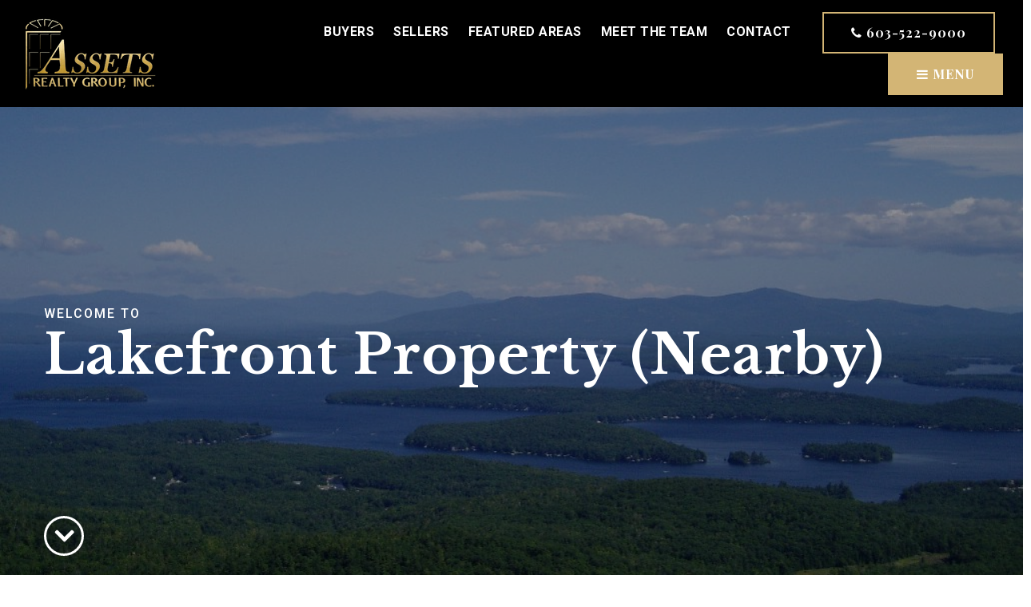

--- FILE ---
content_type: text/html; charset=UTF-8
request_url: https://assetsrealtygroup.com/our-areas/lakefront-property-nearby/
body_size: 17416
content:
<!doctype html>
<html lang="en-US" data-theme="dark" prefix="og: http://ogp.me/ns#">
<head>
			<meta charset="UTF-8">
	<meta name="viewport" content="width=device-width, initial-scale=1">
	<meta http-equiv="X-UA-Compatible" content="IE=edge">
					<script>
					WebFontConfig = {
						google: { families: [ 'Roboto:300,400,500,600,700,800,900,300i,400i,600i,700i', 'Playfair+Display:400,500,600,700,800,900,400i,600i,700i', 'Libre+Baskerville:400,500,600,700,400i,600i,700i&display=swap' ] }
					};
					(function() {
						var wf = document.createElement('script');
						wf.src = 'https://cdnjs.cloudflare.com/ajax/libs/webfont/1.6.28/webfontloader.js';
						wf.type = 'text/javascript';
						wf.async = 'true';
						var s = document.getElementsByTagName('script')[0];
						s.parentNode.insertBefore(wf, s);
					})(); </script>
				<title>Lakefront Property (Nearby) - Assets Realty Group</title>

<!-- This site is optimized with the Yoast SEO Premium plugin v9.7 - https://yoast.com/wordpress/plugins/seo/ -->
<meta name="description" content="Welcome to Lakefront Property (Nearby). In this guide we will explore the local market including listings, schools, businesses, and more."/>
<link rel="canonical" href="https://assetsrealtygroup.com/our-areas/lakefront-property-nearby/" />
<meta property="og:locale" content="en_US" />
<meta property="og:type" content="article" />
<meta property="og:title" content="Lakefront Property (Nearby) - Assets Realty Group" />
<meta property="og:description" content="Welcome to Lakefront Property (Nearby). In this guide we will explore the local market including listings, schools, businesses, and more." />
<meta property="og:url" content="https://assetsrealtygroup.com/our-areas/lakefront-property-nearby/" />
<meta property="og:site_name" content="Assets Realty Group" />
<meta property="og:image" content="https://assets.agentfire3.com/uploads/sites/686/2022/08/pexels-frans-van-heerden-1438832.jpg" />
<meta property="og:image:secure_url" content="https://assets.agentfire3.com/uploads/sites/686/2022/08/pexels-frans-van-heerden-1438832.jpg" />
<meta property="og:image:width" content="1920" />
<meta property="og:image:height" content="1145" />
<meta property="og:image:alt" content="pexels-frans-van-heerden-1438832" />
<meta name="twitter:card" content="summary_large_image" />
<meta name="twitter:description" content="Welcome to Lakefront Property (Nearby). In this guide we will explore the local market including listings, schools, businesses, and more." />
<meta name="twitter:title" content="Lakefront Property (Nearby) - Assets Realty Group" />
<meta name="twitter:image" content="https://assets.agentfire3.com/uploads/sites/686/2022/08/pexels-frans-van-heerden-1438832.jpg" />
<!-- / Yoast SEO Premium plugin. -->

<link rel='dns-prefetch' href='//assetsrealtygroup.com' />
<link rel='dns-prefetch' href='//s.w.org' />
<link rel='preconnect' href='https://fonts.gstatic.com' crossorigin />
<link rel="alternate" type="application/rss+xml" title="Assets Realty Group &raquo; Feed" href="https://assetsrealtygroup.com/feed/" />
<link rel='stylesheet' id='bootstrap-4-css'  href='https://static.agentfire3.com/wp-content/mu-plugins/agentfire-shared-library/vendor/twbs/bootstrap/dist/css/bootstrap.min.css?ver=4.0.0-rev.1' type='text/css' media='all' />
<link rel='stylesheet' id='agentfire-bundle-bundle-css'  href='https://static.agentfire3.com/wp-content/mu-plugins/agentfire-shared-library/css/bundle/bundle.min.css?ver=1.3.11' type='text/css' media='all' />
<link rel='stylesheet' id='animate-css'  href='https://static.agentfire3.com/wp-content/mu-plugins/agentfire-shared-library/bower_components/animate.css/animate.css' type='text/css' media='all' />
<link rel='stylesheet' id='aft2-client-css-css'  href='https://assetsrealtygroup.com/scss/plugins/agentfire-testimonials-v2/client.css?ver=2.7.3&#038;rev=11.139' type='text/css' media='all' />
<link rel='stylesheet' id='spark-editor-client-css'  href='https://assetsrealtygroup.com/scss/plugins/agentfire-spark-editor/client.css?ver=1.1.57&#038;rev=11.139' type='text/css' media='all' />
<link rel='stylesheet' id='plugin-guide-covers-client-css'  href='https://assetsrealtygroup.com/scss/plugin/guide-covers/client.css?ver=1.3.3&#038;rev=11.139' type='text/css' media='all' />
<link rel='stylesheet' id='plugin-lead-form-client-css'  href='https://assetsrealtygroup.com/scss/plugin/lead-form/client.css?ver=1.3.73&#038;rev=11.139' type='text/css' media='all' />
<link rel='stylesheet' id='plugin-instafeed-base-client-css'  href='https://assetsrealtygroup.com/scss/plugin/instafeed-base/client.css?ver=2.1.1&#038;rev=11.139' type='text/css' media='all' />
<link rel='stylesheet' id='plugin-qr-code-manager-client-css'  href='https://assetsrealtygroup.com/scss/plugin/qr-code-manager/client.css?ver=1.0.9&#038;rev=11.139' type='text/css' media='all' />
<link rel='stylesheet' id='plugin-spark-page-client-css'  href='https://assetsrealtygroup.com/scss/plugin/spark-page/client.css?ver=1.8.16&#038;rev=11.139' type='text/css' media='all' />
<link rel='stylesheet' id='agentfire-auto-generated-css'  href='https://assetsrealtygroup.com/scss/auto-generated/style.css?ver=1.1.44&#038;rev=11.139' type='text/css' media='all' />
<link rel='stylesheet' id='ag-client-css'  href='https://assetsrealtygroup.com/scss/plugins/agentfire-area-guide/client.css?ver=3.9.33&#038;rev=11.139' type='text/css' media='all' />
<link rel='stylesheet' id='agentfire-theme-css'  href='https://assetsrealtygroup.com/scss/theme/style.css?ver=1.1.39&#038;rev=11.139' type='text/css' media='all' />
<script type='text/javascript' src='https://static.agentfire3.com/wp-includes/js/jquery/jquery.js?ver=1.12.4'></script>
<script type='text/javascript' defer src='https://static.agentfire3.com/wp-includes/js/jquery/jquery-migrate.min.js?ver=1.4.1'></script>
<script type='text/javascript' defer src='https://static.agentfire3.com/wp-content/mu-plugins/agentfire-shared-library/vendor/twbs/bootstrap/dist/js/bootstrap.bundle.min.js?ver=4.0.0-bundle'></script>
<script type='text/javascript'>
/* <![CDATA[ */
var AgentFire_Settings = {"assets_domain":"https:\/\/assets.agentfire3.com","invisible_recaptcha_site_key":"6Lfx2EcUAAAAAOZ393GzZbdFyMTy3sUOdVvZOpYH","checkbox_recaptcha_site_key":"6Lf9o0opAAAAACpWAaN6iLpHLHo3qYMhZPLSeUuT","mapbox_token":"pk.eyJ1IjoiYWdlbnRmaXJlY29ycCIsImEiOiJjamp5Y3RkaWIwMDVrM2pvdHVzcmxvdXd1In0.0mhs52YCgV45qwNh9f7qpw","home_url":"https:\/\/assetsrealtygroup.com","disclaimer":"I agree to receive a marketing communication via voice call, AI voice call, text message or similar automated means from Assets Realty Group. Consent is not a condition of purchase. Msg\/data rates may apply. Msg frequency varies. Reply STOP to unsubscribe. <a href=\"\/privacy-policy\/\" title=\"Privacy Policy\" target=\"_blank\" class=\"disclaimer_pp_link\">Privacy Policy<\/a>","oauth2_initial_urls":{"facebook":"https:\/\/www.facebook.com\/v20.0\/dialog\/oauth?client_id=2239656783093900&redirect_uri=https%3A%2F%2Fagentfire3.com%2Foauth2%2Ffacebook&response_type=code&scope=email%2Cpublic_profile&state=[base64]%3D%3D","google":"https:\/\/accounts.google.com\/o\/oauth2\/v2\/auth?response_type=code&access_type=online&client_id=543271315582-123k1f2a5asggc2250v4sp8sh2c9fe93.apps.googleusercontent.com&redirect_uri=https%3A%2F%2Fagentfire3.com%2Foauth2%2Fgoogle&state=[base64]%3D%3D&scope=email%20profile&approval_prompt=auto"},"facebook_app_id":"2239656783093900","google_client_id":"543271315582-123k1f2a5asggc2250v4sp8sh2c9fe93.apps.googleusercontent.com"};
/* ]]> */
</script>
<script type='text/javascript' src='https://static.agentfire3.com/wp-content/mu-plugins/agentfire-shared-library/js/third-party/select2/select2.full.min.js?ver=4.0.13'></script>
<script type='text/javascript' defer src='https://static.agentfire3.com/wp-includes/js/jquery/ui/core.min.js?ver=1.11.4'></script>
<script type='text/javascript' defer src='https://static.agentfire3.com/wp-includes/js/jquery/ui/widget.min.js?ver=1.11.4'></script>
<script type='text/javascript' defer src='https://static.agentfire3.com/wp-includes/js/jquery/ui/position.min.js?ver=1.11.4'></script>
<script type='text/javascript' defer src='https://static.agentfire3.com/wp-includes/js/jquery/ui/menu.min.js?ver=1.11.4'></script>
<script type='text/javascript'>
/* <![CDATA[ */
var uiAutocompleteL10n = {"noResults":"No results found.","oneResult":"1 result found. Use up and down arrow keys to navigate.","manyResults":"%d results found. Use up and down arrow keys to navigate.","itemSelected":"Item selected."};
/* ]]> */
</script>
<script type='text/javascript' defer src='https://static.agentfire3.com/wp-includes/js/jquery/ui/autocomplete.min.js?ver=1.11.4'></script>
<script type='text/javascript'>
/* <![CDATA[ */
var agentfire_quicksearch = {"autocompleteUrlDiverse":"","locationTypes":{"1":"City","2":"Community","3":"Tract","4":"Zip","5":"County","8":"Shape","255":"Listing"},"autocompleteUrlShowcaseCenter":"https:\/\/idx.showcaseidx.com\/api\/latlng","autocompleteUrlShowcaseSearch":"https:\/\/assetsrealtygroup.com\/wp-admin\/admin-ajax.php"};
/* ]]> */
</script>
<script type='text/javascript'>
/* <![CDATA[ */
var spark_page = [];
/* ]]> */
</script>
<script type='text/javascript'>
/* <![CDATA[ */
var Rev_CTA_Config = {"page_id":"1776","page_type":"area_guide","preview":"","hashes":[]};
/* ]]> */
</script>
<script type='text/javascript' src='https://static.agentfire3.com/wp-content/mu-plugins/agentfire-shared-library/bower_components/moment/moment.js'></script>
<script type='text/javascript'>
/* <![CDATA[ */
var TeamMembersClient = {"offices":[]};
/* ]]> */
</script>
<script type='text/javascript'>
/* <![CDATA[ */
var QRCodeData = {"isEditorPreview":""};
/* ]]> */
</script>
<script type='text/javascript' defer src='https://static.agentfire3.com/wp-content/mu-plugins/agentfire-shared-library/js/bundle/bundle.min.js?ver=1.4.66'></script>
<script type='text/javascript' defer src='https://static.agentfire3.com/wp-content/mu-plugins/agentfire-shared-library/js/bundle/area-content.min.js?ver=1.4.66'></script>
<script type='text/javascript' defer src='https://static.agentfire3.com/wp-content/mu-plugins/agentfire-shared-library/js/bundle/plugins.min.js?ver=1.4.66'></script>
<script type='text/javascript' src='https://static.agentfire3.com/wp-content/plugins/gravityforms/js/jquery.json.min.js?ver=2.4.14.1'></script>
<script type='text/javascript'>
/* <![CDATA[ */
var gf_global = {"gf_currency_config":{"name":"U.S. Dollar","symbol_left":"$","symbol_right":"","symbol_padding":"","thousand_separator":",","decimal_separator":".","decimals":2},"base_url":"https:\/\/assetsrealtygroup.com\/wp-content\/plugins\/gravityforms","number_formats":[],"spinnerUrl":"https:\/\/assetsrealtygroup.com\/wp-content\/plugins\/gravityforms\/images\/spinner.gif"};
/* ]]> */
</script>
<script type='text/javascript' src='https://static.agentfire3.com/wp-content/plugins/gravityforms/js/gravityforms.min.js?ver=2.4.14.1'></script>
		<script>
			(function() {
				var oldReady = jQuery.fn.ready;
				jQuery.fn.ready = function(fn) {
					return oldReady(function() {
						try {
							fn.apply(this, arguments);
						} catch (e) {
							console.error(e);
						}
					});
				};
			})();
		</script>
		<meta name="generator" content="WordPress 4.9.28" />
<link rel='shortlink' href='https://assetsrealtygroup.com/?p=1776' />
		<style>.animate {opacity: 0;} .agentfire-loaded-modules .animate {opacity: 1;}</style>
				<meta name="theme-color" content="#d3b575">
		<meta name="msapplication-navbutton-color" content="#d3b575">
		<link rel="icon" href="https://assets.agentfire3.com/uploads/sites/686/2022/08/Favicon-32x32.max.png" sizes="32x32" />
<link rel="icon" href="https://assets.agentfire3.com/uploads/sites/686/2022/08/Favicon-192x192.max.png" sizes="192x192" />
<link rel="apple-touch-icon-precomposed" href="https://assets.agentfire3.com/uploads/sites/686/2022/08/Favicon-180x180.max.png" />
<meta name="msapplication-TileImage" content="https://assets.agentfire3.com/uploads/sites/686/2022/08/Favicon-270x270.max.png" />
</head>
<body class="page-template-default page page-id-1776 page-parent page-child parent-pageid-310 single-idxm_area single-idxm_city spark-theme body--spark et_non_fixed_nav">

<a class="skip-to-content-link" href="#page-container">Skip to main content</a>


<header id="page-header" class="page-header page-header--standard"><!-- spark cache --><div class="afe-content afe-content--spark_header_custom"><div class="sp-header sp-header--standard sp-header--custom"
	>

	<div class="afe-block afe-block--custom-block"><style>
	.block_6304e84e4d652_2 { } .block_6304e84e4d652_2 { background-color: #000000; } .block_6304e84e4d652_2 { margin: 0; padding: 15px 25px; } @media (max-width: 575px) { .block_6304e84e4d652_2 { display: none !important; } } @media (min-width: 576px) and (max-width: 767px) { .block_6304e84e4d652_2 { display: none !important; } } @media (min-width: 768px) and (max-width: 991px) { .block_6304e84e4d652_2 { display: none !important; } } @media (min-width: 992px) and (max-width: 1199px) { .block_6304e84e4d652_2 { display: none !important; } }</style>


<div class="cbl cbl__block block_6304e84e4d652_2">
						<div class="cbl__row row_6304e84e4d68c_3">
		<style>
			.row_6304e84e4d68c_3 { } .row_6304e84e4d68c_3 { margin: 0 auto; padding: 0; }		</style>
								<div class="cbl__row-box">
			<div class="cbl__column cbl__column--2 column_6304e84e4d6c7_4">
	<style>
		.column_6304e84e4d6c7_4 { align-self: center; } .column_6304e84e4d6c7_4 { order: 0 } @media (min-width: 1200px) { .column_6304e84e4d6c7_4 { max-width: 20%; flex: 0 0 20%; } } .column_6304e84e4d6c7_4 .cbl__column-box { } .column_6304e84e4d6c7_4 .cbl__column-box { margin: 0; padding: 0; }	</style>
	<div class="cbl__column-box cbl__column--column_6304e84e4d6c7_4">
						
		<div class="cbl__widget cbl__widget--image widget_6304e84e4d702_5"><style>
		.widget_6304e84e4d702_5 { } .widget_6304e84e4d702_5 { margin: 0; padding: 0; } .widget_6304e84e4d702_5 .cb-image { width: 175px;					}	</style><a aria-label="assets realty group logo 2" href="/home"><img id="setup-header-logo"
			class="cb-image"
			width="175" height="94"							src="https://assets.agentfire3.com/uploads/sites/686/2022/08/assets-realty-group-logo-2-175xAUTO.fit.png" srcset="https://assets.agentfire3.com/uploads/sites/686/2022/08/assets-realty-group-logo-2-350xAUTO.fit.png 2x"						alt="assets realty group logo 2"></a></div>

					</div>
</div>




<div class="cbl__column cbl__column--2 column_6304e84e4d73b_6">
	<style>
		.column_6304e84e4d73b_6 { text-align: right; align-self: center; } .column_6304e84e4d73b_6 { order: 1 } @media (min-width: 1200px) { .column_6304e84e4d73b_6 { max-width: 80%; flex: 0 0 80%; } } .column_6304e84e4d73b_6 .cbl__column-box { } .column_6304e84e4d73b_6 .cbl__column-box { margin: 0; padding: 0; }	</style>
	<div class="cbl__column-box cbl__column--column_6304e84e4d73b_6">
						
		<div class="cbl__widget cbl__widget--wp_menu widget_6304e84e4d775_7 d-inline-block"><style>
		.widget_6304e84e4d775_7 { text-align: center; } .widget_6304e84e4d775_7 { margin: 0; padding: 0 35px 0 0; } .widget_6304e84e4d775_7 .spark-menu { justify-content: center; } .widget_6304e84e4d775_7 .cbl__wp-menu a { color: #FFFFFF; } .widget_6304e84e4d775_7 .cbl__wp-menu .sub-menu a { color: #FFFFFF; } .widget_6304e84e4d775_7 .cbl__wp-menu a:hover { color: #D3B575; } .widget_6304e84e4d775_7 .cbl__wp-menu .sub-menu a:hover { color: #D3B575; }	</style><div class="cbl__wp-menu"><div class="cbl__wp-menu"><ul class="spark-menu spark-menu--horizontal" role="menu"><li id="menu-item-1710" class="menu-item menu-item-1710" role="none"><a href="https://assetsrealtygroup.com/buyers/" role="menuitem">Buyers</a></li><li id="menu-item-1711" class="menu-item menu-item-1711" role="none"><a href="https://assetsrealtygroup.com/sellers/" role="menuitem">Sellers</a></li><li id="menu-item-310" class="menu-item menu-item-310" role="none"><a href="https://assetsrealtygroup.com/our-areas/" role="menuitem">Featured Areas</a></li><li id="menu-item-1748" class="menu-item menu-item-1748" role="none"><a href="https://assetsrealtygroup.com/meet-the-team/" role="menuitem">Meet The Team</a></li><li id="menu-item-327" class="menu-item menu-item-327" role="none"><a href="https://assetsrealtygroup.com/contact/" role="menuitem">Contact</a></li></ul></div></div></div>
	<div class="cbl__widget cbl__widget--button widget_6304e84e4d7ae_8 d-inline-block"><style>
		.widget_6304e84e4d7ae_8 { } .widget_6304e84e4d7ae_8 { margin: 0 10px 0 0; padding: 0  0; } .widget_6304e84e4d7ae_8 .btn { color: #FFFFFF;								} .widget_6304e84e4d7ae_8 .btn:hover { color: #FFFFFF;            background-color: #D3B575;            border-color: #D3B575;        }	</style><a href="tel:6033-522-9000" class="header-ghost-button btn btn-spark"  aria-label="603-522-9000"><i class="fa fa-phone"></i>			603-522-9000</a></div>
	<div class="cbl__widget cbl__widget--button widget_6304e84e4d7e7_9 d-inline-block"><style>
		.widget_6304e84e4d7e7_9 { } .widget_6304e84e4d7e7_9 { margin: 0; padding: 0; } .widget_6304e84e4d7e7_9 .btn { background-color: #D3B575;			border-color: #D3B575;		} .widget_6304e84e4d7e7_9 .btn:hover { color: #D3B575;            background-color: #000000;            border-color: #000000;        }	</style><a href="#mm-1602" class="border-1 btn btn-spark"  aria-label="Menu"><i class="fa fa-navicon"></i>			Menu</a></div>

					</div>
</div>
		</div>
			</div>
	</div>
</div><div class="afe-block afe-block--custom-block"><style>
	.block_6304e84e4d821_10 { } .block_6304e84e4d821_10 { border-width: 0px 0px 1px 0px; border-color: rgba(255, 255, 255, 0.25); border-style: solid; } .block_6304e84e4d821_10 { background-color: #000000; } .block_6304e84e4d821_10 { margin: 0; padding: 20px; } @media (min-width: 1200px) and (max-width: 1599px) { .block_6304e84e4d821_10 { display: none !important; } } @media (min-width: 1600px) { .block_6304e84e4d821_10 { display: none !important; } }</style>


<div class="cbl cbl__block block_6304e84e4d821_10">
						<div class="cbl__row row_6304e84e4d85a_11">
		<style>
			.row_6304e84e4d85a_11 { } .row_6304e84e4d85a_11 { margin: 0 auto; padding: 0; }		</style>
								<div class="cbl__row-box">
			<div class="cbl__column cbl__column--2 column_6304e84e4d894_12">
	<style>
		.column_6304e84e4d894_12 { align-self: center; } .column_6304e84e4d894_12 { max-width: 50%; flex: 0 0 50%; order: 0 } @media (min-width: 576px) { .column_6304e84e4d894_12 { max-width: 50%; flex: 0 0 50%; order: 0 } } @media (min-width: 768px) { .column_6304e84e4d894_12 { max-width: 50%; flex: 0 0 50%; order: 0 } } @media (min-width: 992px) { .column_6304e84e4d894_12 { max-width: 50%; flex: 0 0 50%; order: 0 } } @media (min-width: 1200px) { .column_6304e84e4d894_12 { max-width: 50%; flex: 0 0 50%; order: 0 } } @media (min-width: 1600px) { .column_6304e84e4d894_12 { max-width: 50%; flex: 0 0 50%; order: 0 } } .column_6304e84e4d894_12 .cbl__column-box { } .column_6304e84e4d894_12 .cbl__column-box { margin: 0; padding: 0; }	</style>
	<div class="cbl__column-box cbl__column--column_6304e84e4d894_12">
						
		<div class="cbl__widget cbl__widget--image widget_6304e84e4d8ce_13"><style>
		.widget_6304e84e4d8ce_13 { } .widget_6304e84e4d8ce_13 { margin: 0; padding: 0; } .widget_6304e84e4d8ce_13 .cb-image { width: 155px;					}	</style><a aria-label="assets realty group logo 2" href="/home"><img id="setup-header-logo-mobile"
			class="cb-image"
			width="155" height="83"							src="https://assets.agentfire3.com/uploads/sites/686/2022/08/assets-realty-group-logo-2-155xAUTO.fit.png" srcset="https://assets.agentfire3.com/uploads/sites/686/2022/08/assets-realty-group-logo-2-310xAUTO.fit.png 2x"						alt="assets realty group logo 2"></a></div>

					</div>
</div>




<div class="cbl__column cbl__column--2 column_6304e84e4d907_14">
	<style>
		.column_6304e84e4d907_14 { text-align: right; align-self: center; } .column_6304e84e4d907_14 { max-width: 50%; flex: 0 0 50%; order: 1 } @media (min-width: 576px) { .column_6304e84e4d907_14 { max-width: 50%; flex: 0 0 50%; order: 1 } } @media (min-width: 768px) { .column_6304e84e4d907_14 { max-width: 50%; flex: 0 0 50%; order: 1 } } @media (min-width: 992px) { .column_6304e84e4d907_14 { max-width: 50%; flex: 0 0 50%; order: 1 } } @media (min-width: 1200px) { .column_6304e84e4d907_14 { max-width: 50%; flex: 0 0 50%; order: 1 } } @media (min-width: 1600px) { .column_6304e84e4d907_14 { max-width: 50%; flex: 0 0 50%; order: 1 } } .column_6304e84e4d907_14 .cbl__column-box { } .column_6304e84e4d907_14 .cbl__column-box { margin: 0; padding: 0; }	</style>
	<div class="cbl__column-box cbl__column--column_6304e84e4d907_14">
						
		<div class="cbl__widget cbl__widget--button widget_6304e84e4d940_15"><style>
		.widget_6304e84e4d940_15 { } .widget_6304e84e4d940_15 { margin: 0; padding: 0; }	</style><a data-role="open_mobile_menu" href="#" class="btn-small btn btn-spark"  aria-label="Menu"><i class="fa fa-align-justify"></i>			Menu</a></div>

					</div>
</div>
		</div>
			</div>
	</div>
</div>
</div>


<div class="sp-menu-mobile sp-menu-mobile--default">
	<div class="sp-menu-mobile__title">&nbsp;</div>
	<div class="sp-menu-mobile__menu active"><div class="sp-menu-mobile__title"><button class="sp-menu-mobile__close" aria-label="Close Menu"></button>Menu</div><ul role="menu"><li role="none" id="menu-item-1610" class="menu-item menu-item-type-post_type menu-item-object-page menu-item-home menu-item-1610"><a href="https://assetsrealtygroup.com/" role="menuitem">Home</a></li><li role="none" id="menu-item-1715" class="menu-item menu-item-type-post_type menu-item-object-page menu-item-1715"><a href="https://assetsrealtygroup.com/buyers/" role="menuitem">Buyers</a></li><li role="none" id="menu-item-1714" class="menu-item menu-item-type-post_type menu-item-object-page menu-item-1714"><a href="https://assetsrealtygroup.com/sellers/" role="menuitem">Sellers</a></li><li role="none" id="menu-item-1612" class="menu-item menu-item-type-post_type menu-item-object-page menu-item-1612"><a href="https://assetsrealtygroup.com/our-areas/" role="menuitem">Featured Areas</a></li><li role="none" id="menu-item-1695" class="menu-item menu-item-type-custom menu-item-object-custom menu-item-1695"><a href="/properties/" role="menuitem">Property Search</a></li><li role="none" id="menu-item-1615" class="menu-item menu-item-type-post_type menu-item-object-page menu-item-1615"><a href="https://assetsrealtygroup.com/success-stories/" role="menuitem">Success Stories</a></li><li role="none" id="menu-item-1611" class="menu-item menu-item-type-post_type menu-item-object-page menu-item-1611"><a href="https://assetsrealtygroup.com/helpful-guides/" role="menuitem">Helpful Guides</a></li><li role="none" id="menu-item-1609" class="menu-item menu-item-type-post_type menu-item-object-page menu-item-1609"><a href="https://assetsrealtygroup.com/blog/" role="menuitem">Advice</a></li><li role="none" id="menu-item-1616" class="menu-item menu-item-type-post_type menu-item-object-page menu-item-1616"><a href="https://assetsrealtygroup.com/contact/" role="menuitem">Contact</a></li></ul></div>
		<div class="sp-menu-mobile__footer">
						<a href="https://www.facebook.com/assetsrealtygroupinc/" target="_blank" rel="noopener" aria-label="Facebook">
			<i class="fa fa-facebook-square" aria-hidden="true"></i>
		</a>
														</div>
</div>
	<div class="afe-content afe-content--spark_menu">	<style>
		#mm-1602 { max-width: 30%; } #mm-1602.spark-mega-menu--slide-right.spark-mega-menu--hidden { right: -30%; } #mm-1602.spark-mega-menu--slide-left.spark-mega-menu--hidden { left: -30%; }	</style>
<div style=" background-color: #ffffff"
     id="mm-1602"
     class="spark-mega-menu spark-mega-menu--hidden spark-mega-menu--slide-right">
	<div class="afe-block afe-block--custom-block"><style>
	.block_5dd866292c2bc_1 { } .block_5dd866292c2bc_1 { background-color: #000000; } .block_5dd866292c2bc_1 { margin: 0; padding: 50px 30px 0; } .block_5dd866292c2bc_1 { height: 100vh;																							}</style>


<div class="cbl cbl__block block_5dd866292c2bc_1">
						<div class="cbl__container container">			
	
	
		<div class="cbl__row row_5dd866bec3910_2">
		<style>
			.row_5dd866bec3910_2 { } .row_5dd866bec3910_2 { margin: 0 auto; padding: 0; }		</style>
								<div class="cbl__row-box">
			<div class="cbl__column cbl__column--1 column_5dd866c1b32fc_4">
	<style>
		.column_5dd866c1b32fc_4 { } .column_5dd866c1b32fc_4 { order: 0 } @media (min-width: 1200px) { .column_5dd866c1b32fc_4 { max-width: 100%; flex: 0 0 100%; } } .column_5dd866c1b32fc_4 .cbl__column-box { } .column_5dd866c1b32fc_4 .cbl__column-box { margin: 0; padding: 0; }	</style>
	<div class="cbl__column-box cbl__column--column_5dd866c1b32fc_4">
						
		<div class="cbl__widget cbl__widget--raw_content widget_5f20edfcb00fa_1"><style>
		.widget_5f20edfcb00fa_1 { } .widget_5f20edfcb00fa_1 { margin: 0; padding: 0; }	</style><style type="text/css">
			.widget_5f20edfcb00fa_1 .mega-menu-close{width:26px;height:26px;position:relative;left:90%;margin-top:0px;transform:rotate(45deg) scale(2)}.widget_5f20edfcb00fa_1 span{display:block;background:#d3b575;position:absolute;top:50%;left:50%;animation-timing-function:cubic-bezier(1, 0, 0, 1);animation-iteration-count:1}.widget_5f20edfcb00fa_1 .top{height:100%;width:2px;margin-left:-1px;transform:skewY(45deg);top:0}.widget_5f20edfcb00fa_1 .bot{width:100%;height:2px;margin-top:-1px;transform:skewX(-45deg);left:0}@keyframes top-out{from{top:0%;height:100%}to{top:200%;height:0%}}@keyframes top-in{from{top:-100%;height:0%}to{top:0%;height:100%}}@keyframes bot-out{from{left:0%;width:100%}to{left:200%;width:0%}}@keyframes bot-in{from{left:-100%;width:0%}to{left:0%;width:100%}}.widget_5f20edfcb00fa_1 .mega-menu-close:hover{cursor:pointer;border:none}.widget_5f20edfcb00fa_1 .mega-menu-close:hover .top{animation:top-out 0.25s forwards, top-in 0.25s forwards 0.25s}.widget_5f20edfcb00fa_1 .mega-menu-close:hover .bot{animation:bot-out 0.25s forwards 0.1s, bot-in 0.25s forwards 0.35s}.widget_5f20edfcb00fa_1 button:focus{outline:none}
		</style><div class="sp-raw-content"><button class="mega-menu-close bg-transparent border-0 p-0"><span class="top"></span><span class="bot"></span></button></div></div>
<div class="cbl__widget cbl__widget--image widget_6176a8004d6ff_1"><style>
		.widget_6176a8004d6ff_1 { } .widget_6176a8004d6ff_1 { margin: 35PX 0 0; padding: 0; } .widget_6176a8004d6ff_1 .cb-image { width: 180px;					}	</style><img
			class="cb-image ll-image"
			width="180" height="96"							src="[data-uri]" data-src="https://assets.agentfire3.com/uploads/sites/686/2022/08/assets-realty-group-logo-2-180xAUTO.fit.png" data-srcset="https://assets.agentfire3.com/uploads/sites/686/2022/08/assets-realty-group-logo-2-360xAUTO.fit.png 2x"						alt="assets realty group logo 2"></div>
<div class="cbl__widget cbl__widget--wp_menu widget_6176a85b14201_2"><style>
		.widget_6176a85b14201_2 { } .widget_6176a85b14201_2 { margin: 25px 0 0; padding: 0; } .widget_6176a85b14201_2 .spark-menu { margin: 0 -10px; } .widget_6176a85b14201_2 .cbl__wp-menu a { padding: 10px; color: #FFFFFF; } .widget_6176a85b14201_2 .cbl__wp-menu .sub-menu a { color: #FFFFFF; } .widget_6176a85b14201_2 .cbl__wp-menu a:hover { color: #D3B575; } .widget_6176a85b14201_2 .cbl__wp-menu .sub-menu a:hover { color: #D3B575; } .widget_6176a85b14201_2 a { font-size: 19px; font-weight: 700; letter-spacing: 1; text-transform: uppercase; }	</style><div class="cbl__wp-menu"><ul role="menu" id="menu-mobile-menu-1" class="spark-menu spark-menu--vertical"><li role="none" class="menu-item menu-item-type-post_type menu-item-object-page menu-item-home menu-item-1610"><a href="https://assetsrealtygroup.com/" role="menuitem">Home</a></li><li role="none" class="menu-item menu-item-type-post_type menu-item-object-page menu-item-1715"><a href="https://assetsrealtygroup.com/buyers/" role="menuitem">Buyers</a></li><li role="none" class="menu-item menu-item-type-post_type menu-item-object-page menu-item-1714"><a href="https://assetsrealtygroup.com/sellers/" role="menuitem">Sellers</a></li><li role="none" class="menu-item menu-item-type-post_type menu-item-object-page menu-item-1612"><a href="https://assetsrealtygroup.com/our-areas/" role="menuitem">Featured Areas</a></li><li role="none" class="menu-item menu-item-type-custom menu-item-object-custom menu-item-1695"><a href="/properties/" role="menuitem">Property Search</a></li><li role="none" class="menu-item menu-item-type-post_type menu-item-object-page menu-item-1615"><a href="https://assetsrealtygroup.com/success-stories/" role="menuitem">Success Stories</a></li><li role="none" class="menu-item menu-item-type-post_type menu-item-object-page menu-item-1611"><a href="https://assetsrealtygroup.com/helpful-guides/" role="menuitem">Helpful Guides</a></li><li role="none" class="menu-item menu-item-type-post_type menu-item-object-page menu-item-1609"><a href="https://assetsrealtygroup.com/blog/" role="menuitem">Advice</a></li><li role="none" class="menu-item menu-item-type-post_type menu-item-object-page menu-item-1616"><a href="https://assetsrealtygroup.com/contact/" role="menuitem">Contact</a></li></ul></div></div>

					</div>
</div>
		</div>
			</div>
</div>
	</div>
</div>
</div>
</div>
</div><!-- /spark cache --></header>
<main id="page-container" role="main" tabindex="-2">

		<article class="entry">
					<div class="afe-content afe-content--area_guide"><div id="content-area" class="area-guide" data-community_ids='[]'>
		<div class="afe-block afe-block--header2">	<style>
		.block_6308fc175a128_1 { padding: 50px 0; } .block_6308fc175a128_1 .agb-header__title { } .block_6308fc175a128_1 .agb-header__title { } .block_6308fc175a128_1 { }	</style>

<section id="block_6308fc175a128_1" class="agb-header agb-header--image block_6308fc175a128_1">
	<div class="agb-header__image"
	     style="background-image: url('https://assets.agentfire3.com/uploads/sites/686/2022/09/AF-Mt-Major.jpg')"></div>
		<div class="agb-header__overlay" style="background-color: rgba(0, 0, 0, 0.35)"></div>
		<a name="section-header2"></a>
			<div class="agb-header__header container"></div>
	
	<div class="agb-header__content agb-header__content--middle container">
		<div class="agb-header__subtitle">Welcome to</div>
		<h1 class="agb-header__title h1">Lakefront Property (Nearby)</h1>

			</div>

	<div class="agb-header__footer container">
		<button class="agb-header__scroll-btn" data-anchor=""><i class="fa fa-angle-down "></i></button>
	</div>

	<script>
		jQuery(function($){
			$('#block_6308fc175a128_1 .agb-header__scroll-btn').on('click', function(e){
				e.preventDefault();
				$(this).blur();
				var $anchor = $($(this).data('anchor'));
				if (! $anchor.length ) {
					$anchor = $(this).closest('.afe-block').next('.afe-block');
				}
				if ($anchor.length) {
					$('html, body').animate({
						scrollTop: $anchor.offset().top
					}, 1000);
				}
			});
		});
	</script>
</section>

</div><div class="afe-block afe-block--custom-block"><style>
	.block_6308fc61a8b8d_1 { } .block_6308fc61a8b8d_1 { margin: 0; padding: 60px 20px; }</style>


<div class="cbl cbl__block block_6308fc61a8b8d_1">
						<div class="cbl__row row_6308fc61aa7cd_1">
		<style>
			.row_6308fc61aa7cd_1 { } .row_6308fc61aa7cd_1 { margin: 0 auto; padding: 0; }		</style>
								<div class="cbl__row-box">
			<div class="cbl__column cbl__column--1 column_6308fc61ab97b_1">
	<style>
		.column_6308fc61ab97b_1 { } .column_6308fc61ab97b_1 { order: 0 } @media (min-width: 1200px) { .column_6308fc61ab97b_1 { max-width: 100%; flex: 0 0 100%; } } .column_6308fc61ab97b_1 .cbl__column-box { } .column_6308fc61ab97b_1 .cbl__column-box { margin: 0; padding: 0; }	</style>
	<div class="cbl__column-box cbl__column--column_6308fc61ab97b_1">
						
		<div class="cbl__widget cbl__widget--heading_text widget_6308fc61ac9ab_1"><style>
		.widget_6308fc61ac9ab_1 { text-align: center; } .widget_6308fc61ac9ab_1 { margin: 0 0 30px; padding: 0; }	</style><h1 class="cb-title h2" aria-level=1>
					Lakefront Areas
			</h1></div>
<div class="cbl__widget cbl__widget--image-slider widget_6308fc61c52c3_2"><style>
		.widget_6308fc61c52c3_2 { } .widget_6308fc61c52c3_2 { margin: 0; padding: 0; } @media (pointer: coarse) { .widget_6308fc61c52c3_2 .slick-list { overflow: hidden !important; } } .widget_6308fc61c52c3_2 .cbw-slider__inner { height: 350px; } .widget_6308fc61c52c3_2 .cbw-slider-listing__cover { padding-bottom: 350px; } .widget_6308fc61c52c3_2 .cbw-slider__slide { padding: 10px; } .widget_6308fc61c52c3_2 .slick-list { margin: 0 -10px; } .widget_6308fc61c52c3_2 .cbw-slider__arrow button { width: 60px; height: 60px; } .widget_6308fc61c52c3_2 .cbw-slider__arrow svg { width: 20px; height: 20px; } .widget_6308fc61c52c3_2 .cbw-slider__arrow--prev { left: -30px; } .widget_6308fc61c52c3_2 .cbw-slider__arrow--prev:hover { padding-left: 15px; } .widget_6308fc61c52c3_2 .cbw-slider__arrow--next { right: -30px; } .widget_6308fc61c52c3_2 .cbw-slider__arrow--next:hover { padding-right: 15px; } @media (max-width: 575px) { .widget_6308fc61c52c3_2 .cbw-slider__arrow--prev { left: 0px !important; } .widget_6308fc61c52c3_2 .cbw-slider__arrow--prev:hover { padding-left: 0px !important; } .widget_6308fc61c52c3_2 .cbw-slider__arrow--next { right: 0px !important; } .widget_6308fc61c52c3_2 .cbw-slider__arrow--next:hover { padding-right: 0px !important; } }	</style><div class="cbw-slider inner-area-slider" data-rows="1"><div class="cbw-slider__wrapper"><div class="cbw-slider__slides"><div class="cbw-slider__slide"><a href="https://assetsrealtygroup.com/kingswood-lake-properties/"
		   class="cbw-slider__inner"><img src="[data-uri]" class="ll-image"
			     data-src="https://assets.agentfire3.com/uploads/sites/686/2022/08/aaron-burden-ufFIweqSPd4-unsplash-AUTOx350.fit.jpg"
			     data-srcset="https://assets.agentfire3.com/uploads/sites/686/2022/08/aaron-burden-ufFIweqSPd4-unsplash-AUTOx700.fit.jpg 2x"
			     alt="Kingswood Lake Properties"><div class="cbw-slider__overlay"></div><h5 class="cbw-slider__subtitle">Explore</h5><h4 class="cbw-slider__title">Kingswood Lake Properties</h4></a></div><div class="cbw-slider__slide"><a href="https://assetsrealtygroup.com/sunrise-lake-properties/"
		   class="cbw-slider__inner"><img src="[data-uri]" class="ll-image"
			     data-src="https://assets.agentfire3.com/uploads/sites/686/2022/09/AF-Sunrise-Lake-AUTOx350.fit.jpg"
			     data-srcset="https://assets.agentfire3.com/uploads/sites/686/2022/09/AF-Sunrise-Lake-AUTOx700.fit.jpg 2x"
			     alt="Sunrise Lake Properties"><div class="cbw-slider__overlay"></div><h5 class="cbw-slider__subtitle">Explore</h5><h4 class="cbw-slider__title">Sunrise Lake Properties</h4></a></div><div class="cbw-slider__slide"><a href="https://assetsrealtygroup.com/milton-3-ponds-properties/"
		   class="cbw-slider__inner"><img src="[data-uri]" class="ll-image"
			     data-src="https://assets.agentfire3.com/uploads/sites/686/2022/09/AF-Milton-3-ponds-AUTOx350.fit.jpg"
			     data-srcset="https://assets.agentfire3.com/uploads/sites/686/2022/09/AF-Milton-3-ponds-AUTOx700.fit.jpg 2x"
			     alt="Milton 3 Ponds Properties"><div class="cbw-slider__overlay"></div><h5 class="cbw-slider__subtitle">Explore</h5><h4 class="cbw-slider__title">Milton 3 Ponds Properties</h4></a></div><div class="cbw-slider__slide"><a href="https://assetsrealtygroup.com/merrymeeting-lake-properties/"
		   class="cbw-slider__inner"><img src="[data-uri]" class="ll-image"
			     data-src="https://assets.agentfire3.com/uploads/sites/686/2022/08/pexels-ignacio-pales-2904975-AUTOx350.fit.jpg"
			     data-srcset="https://assets.agentfire3.com/uploads/sites/686/2022/08/pexels-ignacio-pales-2904975-AUTOx700.fit.jpg 2x"
			     alt="Merrymeeting Lake Properties"><div class="cbw-slider__overlay"></div><h5 class="cbw-slider__subtitle">Explore</h5><h4 class="cbw-slider__title">Merrymeeting Lake Properties</h4></a></div><div class="cbw-slider__slide"><a href="https://assetsrealtygroup.com/duncan-lake-properties/"
		   class="cbw-slider__inner"><img src="[data-uri]" class="ll-image"
			     data-src="https://assets.agentfire3.com/uploads/sites/686/2022/08/pexels-matt-barnard-6597800-AUTOx350.fit.jpg"
			     data-srcset="https://assets.agentfire3.com/uploads/sites/686/2022/08/pexels-matt-barnard-6597800-AUTOx700.fit.jpg 2x"
			     alt="Duncan Lake Properties"><div class="cbw-slider__overlay"></div><h5 class="cbw-slider__subtitle">Explore</h5><h4 class="cbw-slider__title">Duncan Lake Properties</h4></a></div><div class="cbw-slider__slide"><a href="https://assetsrealtygroup.com/ossipee-lake-properties/"
		   class="cbw-slider__inner"><img src="[data-uri]" class="ll-image"
			     data-src="https://assets.agentfire3.com/uploads/sites/686/2022/08/AF-lake-photo-AUTOx350.fit.jpg"
			     data-srcset="https://assets.agentfire3.com/uploads/sites/686/2022/08/AF-lake-photo-AUTOx700.fit.jpg 2x"
			     alt="Ossipee Lake Properties"><div class="cbw-slider__overlay"></div><h5 class="cbw-slider__subtitle">Explore</h5><h4 class="cbw-slider__title">Ossipee Lake Properties</h4></a></div><div class="cbw-slider__slide"><a href="https://assetsrealtygroup.com/crescent-lake-properties/"
		   class="cbw-slider__inner"><img src="[data-uri]" class="ll-image"
			     data-src="https://assets.agentfire3.com/uploads/sites/686/2022/09/AF-lake-with-ducks-AUTOx350.fit.jpg"
			     data-srcset="https://assets.agentfire3.com/uploads/sites/686/2022/09/AF-lake-with-ducks-AUTOx700.fit.jpg 2x"
			     alt="Crescent Lake Properties"><div class="cbw-slider__overlay"></div><h5 class="cbw-slider__subtitle">Explore</h5><h4 class="cbw-slider__title">Crescent Lake Properties</h4></a></div><div class="cbw-slider__slide"><a href="https://assetsrealtygroup.com/lake-wentworth-properties/"
		   class="cbw-slider__inner"><img src="[data-uri]" class="ll-image"
			     data-src="https://assets.agentfire3.com/uploads/sites/686/2022/09/AF-Lake-Wentworth-AUTOx350.fit.jpg"
			     data-srcset="https://assets.agentfire3.com/uploads/sites/686/2022/09/AF-Lake-Wentworth-AUTOx700.fit.jpg 2x"
			     alt="Lake Wentworth Properties"><div class="cbw-slider__overlay"></div><h5 class="cbw-slider__subtitle">Explore</h5><h4 class="cbw-slider__title">Lake Wentworth Properties</h4></a></div><div class="cbw-slider__slide"><a href="https://assetsrealtygroup.com/lake-winnipesaukee-properties/"
		   class="cbw-slider__inner"><img src="[data-uri]" class="ll-image"
			     data-src="https://assets.agentfire3.com/uploads/sites/686/2022/08/pexels-ignacio-pales-2904975-AUTOx350.fit.jpg"
			     data-srcset="https://assets.agentfire3.com/uploads/sites/686/2022/08/pexels-ignacio-pales-2904975-AUTOx700.fit.jpg 2x"
			     alt="Lake Winnipesaukee Properties"><div class="cbw-slider__overlay"></div><h5 class="cbw-slider__subtitle">Explore</h5><h4 class="cbw-slider__title">Lake Winnipesaukee Properties</h4></a></div></div><div class="cbw-slider__arrows cbw-slider__arrows--center"></div></div></div><script>
	jQuery(function($) {
		var $widget = $('.widget_6308fc61c52c3_2'),
			$slider = $widget.find('.cbw-slider__slides'),
			$numbers = $widget.find('.cbw-slider__numbers'),
			$progress = $widget.find('.cbw-slider__progress-bar');

		if ($widget.find('.cbw-slider').hasClass('slick-ignore')) {
			return;
		}

		$slider.on('init', function() {
			AgentFire.Unveil.add($slider, sparkLazyLoader.preloadNextSlide);
			if (false) {
				if ('onload' === 'onload') {
					setTimeout(function() {
						$slider.slick('slickPlay');
					}, 0);
				} else if ('onload' === 'onscroll') {
					AgentFire.Unveil.add($slider, function() {
						$slider.slick('slickPlay');
					}, {
						offset: 0,
						full: true
					});
				}
			}
		}).on('beforeChange', function(event, slick, currentSlide, nextSlide) {
			if ($progress.length) {
				var progress = (nextSlide / (slick.slideCount - 1)) * 100;
				$progress.css('width', progress + '%');
			}
		}).on('init reInit afterChange', function(event, slick, currentSlide, nextSlide) {
			if ($numbers.length) {
				var current = (currentSlide ? currentSlide : 0) + 1;
				$numbers.text(current + '/' + slick.slideCount);
			}
		}).on('afterChange', function() {
			sparkLazyLoader.preloadNextSlide($slider);
		});

		var slickSettings =	{
			infinite: true,
			fade: false,
			speed: 300,
			slidesToShow: 5,
			rows: 1,
			slidesPerRow: 1,
			slidesToScroll: 1,
			draggable: true,
			arrows: true,
			dots: false,
			appendDots: $widget.find('.cbw-slider__footer'),
			dotsClass: 'cbw-slider__dots',
			customPaging: function(slider, i) {
				return '<button class="cbw-slider__dot" tabindex=0></button>';
			},
			prevArrow: '<span class="cbw-slider__arrow cbw-slider__arrow--prev" tabindex=0><button aria-label="Previous Slide" type="button"><svg xmlns="http://www.w3.org/2000/svg" viewBox="50 0 400 400"><path d="M315.869 21.178L294.621 0 91.566 203.718l203.055 203.718 21.248-21.178-181.945-182.54z"/></svg></button></span>',
			nextArrow: '<span class="cbw-slider__arrow cbw-slider__arrow--next" tabindex=0><button aria-label="Next Slide" type="button"><svg xmlns="http://www.w3.org/2000/svg" viewBox="0 0 350 400"><path d="M112.814 0L91.566 21.178l181.946 182.54-181.946 182.54 21.248 21.178 203.055-203.718z"/></svg></button></span>',
			appendArrows:  $widget.find('.cbw-slider__arrows'),
			autoplay: false,
			autoplaySpeed: 2000,
			adaptiveHeight: false,
			responsive: [
							{
					breakpoint: 1600,
					settings: {
						slidesToShow: 5,
						slidesPerRow: 1,
						slidesToScroll: 1,
					}
				},
				{
					breakpoint: 1200,
					settings: {
						slidesToShow: 4,
						slidesPerRow: 1,
						slidesToScroll: 1,
					}
				},
				{
					breakpoint: 992,
					settings: {
						slidesToShow: 2,
						slidesPerRow: 1,
						slidesToScroll: 1,
						adaptiveHeight: true,
					}
				},
				{
					breakpoint: 768,
					settings: {
						slidesToShow: 1,
						slidesPerRow: 1,
						slidesToScroll: 1,
						adaptiveHeight: true,
					}
				},
				{
					breakpoint: 576,
					settings: {
						slidesToShow: 1,
						slidesPerRow: 1,
						slidesToScroll: 1,
						adaptiveHeight: true,
					}
				}
						]
		};

		var magnificPopupSettings = {
			type: 'image',
			tLoading: 'Loading image #%curr%...',
			mainClass: 'mfp-img-mobile',
			gallery: {
				enabled: true,
				navigateByImgClick: true,
				preload: [0, 1],
				tCounter: ''
			},
			image: {
				tError: '<a href="%url%">The image #%curr%</a> could not be loaded.',
				titleSrc: function(item) {
					return '';
				}
			},
			callbacks: {
				elementParse: function(item) {
					if (item.el.attr('data-type') === 'video') {
						item.type = 'iframe';
					}
					if (item.type === 'image' && item.el.attr('data-mfp-srcset')) {
						item.srcset = item.el.attr('data-mfp-srcset');
					}
				},
				markupParse: function(template, values, item) {
					if (item.type === 'image' && item.srcset && values.img_replaceWith) {
						values.img_replaceWith.attr('srcset', item.srcset);
					}
				}
			},
			iframe: {
				markup: '<div class="mfp-iframe-scaler">' +
						'<div class="mfp-close"></div>' +
						'<iframe class="mfp-iframe" frameborder="0" allow="autoplay" allowfullscreen></iframe>' +
						'</div>',
				patterns: {
					youtube: {
						index: 'youtube.com/',
						id: 'v=',
						src: '//www.youtube.com/embed/%id%?autoplay=1'
					},
				}
			}
		};

					$slider.slick(slickSettings);
			$('.widget_6308fc61c52c3_2 .cbw-slider__lightbox').magnificPopup(magnificPopupSettings);
		
		$widget.on('click', '.cbw-review__text--read-more', function(e){
			e.preventDefault();
			var $review = $(this).closest('.cbw-review');
			$review.find('.cbw-review__text--dots').hide();
			$review.find('.cbw-review__text--read-more').hide();
			$review.find('.cbw-review__text--read-less').show();
			$review.find('.cbw-review__text--continue').fadeIn();

			var $slider = $(this).closest('.slick-slider')
			$slider.find('.slick-slide.slick-active').height('auto');
			$slider.find('.slick-list').height('auto');
			$slider.slick('setOption', null, null, true);
		});

		$widget.on('click', '.cbw-review__text--read-less', function(e){
			e.preventDefault();
			var $review = $(this).closest('.cbw-review');
			$review.find('.cbw-review__text--dots').show();
			$review.find('.cbw-review__text--read-more').show();
			$review.find('.cbw-review__text--read-less').hide();
			$review.find('.cbw-review__text--continue').hide();

			var $slider = $(this).closest('.slick-slider')
			$slider.find('.slick-slide.slick-active').height('auto');
			$slider.find('.slick-list').height('auto');
			$slider.slick('setOption', null, null, true);
		});
	});
</script></div>

					</div>
</div>
		</div>
			</div>
	</div>
</div><div class="afe-block afe-block--posts2">
<style>
	.advice { padding: 6em 0; } .advice .agb-posts__title { } .advice .agb-posts__subtitle { }</style>

<section id="advice" class="agb-posts ada-bg-color advice">
	<a name="section-posts2"></a>
			<div class="agb-posts__header container d-lg-flex align-items-center mb-4 pb-lg-2">
			<div class="pr-3">
				<h2 class="agb-posts__title my-0 h1">Local News & Advice</h2>
				<p class="agb-posts__subtitle pb-3 pb-lg-0">
					Read helpful resources and articles related to the area.
				</p>
			</div>
			<div class="ml-lg-auto">
				<a href="/blog/" class="btn btn-spark d-block">View More Articles</a>
			</div>
		</div>
	

	<div class="agb-posts__content container">
		<div class="cbl__widget cbl__widget--articles widget_605e04d8ad362_12"><style>
		.widget_605e04d8ad362_12 { } .widget_605e04d8ad362_12 { margin: 0; padding: 0; }	</style><div class="cb-article d-flex flex-wrap flex-xl-nowrap"><div class="cb-article__item px-3"><div class="sp-blog-3__post ada-bg-color"><a class="sp-blog-3__post-image" style="height: 200px" href="https://assetsrealtygroup.com/why-its-important-to-work-with-a-realtor/" aria-label="Link to post"><img class="ll-image" src="[data-uri]" data-src="https://assets.agentfire3.com/uploads/sites/686/2019/07/buying-500x300.jpg" alt="Why It&#039;s Important To Work With A Realtor"></a><div class="sp-blog-3__post-content"><h4 class="sp-blog-3__post-title h4"><a href="https://assetsrealtygroup.com/why-its-important-to-work-with-a-realtor/">Why It's Important To Work With A Realtor</a></h4><p class="sp-blog-3__post-excerpt">
							When purchasing or selling a property, it is always a good idea to work with a professional, especially&hellip;
						</p><div class="sp-blog-3__bottom-content"><a href="https://assetsrealtygroup.com/why-its-important-to-work-with-a-realtor/" class="btn btn-spark">Read More</a></div></div></div></div><div class="cb-article__item px-3"><div class="sp-blog-3__post ada-bg-color"><a class="sp-blog-3__post-image" style="height: 200px" href="https://assetsrealtygroup.com/things-shouldnt-buying-home/" aria-label="Link to post"><img class="ll-image" src="[data-uri]" data-src="https://assets.agentfire3.com/uploads/sites/686/2018/09/buying-home-500x300.jpg" alt="Things You Shouldn&#039;t Do When Buying a Home"></a><div class="sp-blog-3__post-content"><h4 class="sp-blog-3__post-title h4"><a href="https://assetsrealtygroup.com/things-shouldnt-buying-home/">Things You Shouldn't Do When Buying a Home</a></h4><p class="sp-blog-3__post-excerpt">
							With a never ending list of everything you ‘should do’ when purchasing a home, it seems counterproductive to&hellip;
						</p><div class="sp-blog-3__bottom-content"><a href="https://assetsrealtygroup.com/things-shouldnt-buying-home/" class="btn btn-spark">Read More</a></div></div></div></div><div class="cb-article__item px-3"><div class="sp-blog-3__post ada-bg-color"><a class="sp-blog-3__post-image" style="height: 200px" href="https://assetsrealtygroup.com/rent-buy-home/" aria-label="Link to post"><img class="ll-image" src="[data-uri]" data-src="https://assets.agentfire3.com/uploads/sites/686/2018/09/buy-rent-500x300.jpg" alt="Should I Rent or Buy a Home?"></a><div class="sp-blog-3__post-content"><h4 class="sp-blog-3__post-title h4"><a href="https://assetsrealtygroup.com/rent-buy-home/">Should I Rent or Buy a Home?</a></h4><p class="sp-blog-3__post-excerpt">
							Purchasing a home will inevitably be the biggest financial discussion of your life. And the decision as to&hellip;
						</p><div class="sp-blog-3__bottom-content"><a href="https://assetsrealtygroup.com/rent-buy-home/" class="btn btn-spark">Read More</a></div></div></div></div></div></div>

	</div>

</section></div>
</div>
</div>
				</article>

<div class="modal fade qr-code-modal" id="qr-code-share-modal" tabindex="-1" role="dialog" aria-hidden="true" aria-labelledby="qrCode">
	<div class="modal-dialog modal-dialog-centered" role="document">
		<div class="modal-content">
			<div class="qr-code-modal-spinner"></div>

			<div class="modal-header">
				<table class="qr-code-modal-header-table">
					<tr>
						<td class="qr-code-modal__title-cell">
							<h5 class="qr-code-modal__title">
								<span class="qr-code-modal__title-text">Share My QR</span>
							</h5>
						</td>
						<td class="qr-code-modal-header-actions-cell">
							<div class="qr-code-modal-header-actions">
								<div class="qr-code-search-container">
									<input type="text" class="qr-code-search-input" placeholder="Search QR Codes..." />
									<button type="button" class="qr-code-modal__search" style="display: none;" data-action="search" aria-label="Search">
										<svg width="24px" height="24px" viewBox="-1 -1 28 28" fill="none" xmlns="http://www.w3.org/2000/svg" stroke="#fcfcfc" transform="matrix(1, 0, 0, 1, 0, 0)"><g id="SVGRepo_bgCarrier" stroke-width="0"></g><g id="SVGRepo_tracerCarrier" stroke-linecap="round" stroke-linejoin="round" stroke="#CCCCCC" stroke-width="0.048"></g><g id="SVGRepo_iconCarrier"> <path d="M15.7955 15.8111L21 21M18 10.5C18 14.6421 14.6421 18 10.5 18C6.35786 18 3 14.6421 3 10.5C3 6.35786 6.35786 3 10.5 3C14.6421 3 18 6.35786 18 10.5Z" stroke="#fcfcfc" stroke-width="3" stroke-linecap="round" stroke-linejoin="round"></path> </g></svg>
									</button>
								</div>
								<button type="button" class="qr-code-modal__back" style="display: none;" data-action="back" aria-label="Back">
									<svg class="qr-code-back-icon" xmlns="http://www.w3.org/2000/svg" fill="white" viewBox="0 0 24 24" width="24" height="24">
										<path d="M19 11H7.83l5.59-5.59L12 4l-8 8 8 8 1.41-1.41L7.83 13H19v-2z"></path>
									</svg>
								</button>
								<button type="button" class="qr-code-modal__close" data-dismiss="modal" aria-label="Close">
									<span aria-hidden="true">&times;</span>
								</button>
							</div>
						</td>
					</tr>
				</table>
			</div>
			<div class="modal-body">
				<div data-step="listing" class="qr-code-modal__step qr-code-modal__step--active">
					<div class="qr-code-modal-listing">
						<!-- Dynamic listing goes here -->
					</div>
				</div>
				<div data-step="code" class="qr-code-modal__step">
					<div class="qr-code-modal-form">
						<div class="qr-code-modal-form__row qr-code-modal-form__row--img">
							<div>
								<img>
							</div>
						</div>
					</div>
				</div>
			</div>
			<div id="copy-alert" class="alert alert-success fade" role="alert" style="position: fixed; bottom: 20px; right: 20px; display: none; z-index: 1050;">
				<strong>Success!</strong>
			</div>
			<svg style="display: none;">
				<symbol xmlns="http://www.w3.org/2000/svg" viewBox="0 0 24 24" id="icon-arrow-up-right-circle">
					<path d="M12 1.5C6.21 1.5 1.5 6.21 1.5 12C1.5 17.79 6.21 22.5 12 22.5C17.79 22.5 22.5 17.79 22.5 12C22.5 6.21 17.79 1.5 12 1.5ZM12 21.5C6.762 21.5 2.5 17.238 2.5 12C2.5 6.762 6.762 2.5 12 2.5C17.238 2.5 21.5 6.762 21.5 12C21.5 17.238 17.238 21.5 12 21.5ZM15.4609 8.80908C15.4859 8.87008 15.5 8.935 15.5 9V13C15.5 13.276 15.276 13.5 15 13.5C14.724 13.5 14.5 13.276 14.5 13V10.207L9.354 15.353C9.256 15.451 9.128 15.499 9 15.499C8.872 15.499 8.744 15.45 8.646 15.353C8.451 15.158 8.451 14.841 8.646 14.646L13.792 9.5H11C10.724 9.5 10.5 9.276 10.5 9C10.5 8.724 10.724 8.5 11 8.5H15C15.065 8.5 15.1299 8.51306 15.1909 8.53906C15.3129 8.58906 15.4109 8.68708 15.4609 8.80908Z"></path>
				</symbol>
			</svg>
			<svg style="display: none;">
				<symbol xmlns="http://www.w3.org/2000/svg" viewBox="0 0 24 24" id="icon-angle-right-circle">
					<path d="M12 1.25C6.072 1.25 1.25 6.072 1.25 12C1.25 17.928 6.072 22.75 12 22.75C17.928 22.75 22.75 17.928 22.75 12C22.75 6.072 17.928 1.25 12 1.25ZM12 21.25C6.899 21.25 2.75 17.101 2.75 12C2.75 6.899 6.899 2.75 12 2.75C17.101 2.75 21.25 6.899 21.25 12C21.25 17.101 17.101 21.25 12 21.25ZM14.53 11.47C14.823 11.763 14.823 12.238 14.53 12.531L11.53 15.531C11.384 15.677 11.192 15.751 11 15.751C10.808 15.751 10.616 15.678 10.47 15.531C10.177 15.238 10.177 14.763 10.47 14.47L12.9399 12L10.47 9.53003C10.177 9.23703 10.177 8.76199 10.47 8.46899C10.763 8.17599 11.238 8.17599 11.531 8.46899L14.53 11.47Z"></path>
				</symbol>
			</svg>
			<svg style="display: none;">
				<symbol xmlns="http://www.w3.org/2000/svg" viewBox="0 0 24 24" id="icon-angle-left-circle">
					<path d="M13.53 9.53003L11.0601 12L13.53 14.47C13.823 14.763 13.823 15.238 13.53 15.531C13.384 15.677 13.192 15.751 13 15.751C12.808 15.751 12.616 15.678 12.47 15.531L9.46997 12.531C9.17697 12.238 9.17697 11.763 9.46997 11.47L12.47 8.46997C12.763 8.17697 13.238 8.17697 13.531 8.46997C13.824 8.76297 13.823 9.23703 13.53 9.53003ZM22.75 12C22.75 17.928 17.928 22.75 12 22.75C6.072 22.75 1.25 17.928 1.25 12C1.25 6.072 6.072 1.25 12 1.25C17.928 1.25 22.75 6.072 22.75 12ZM21.25 12C21.25 6.899 17.101 2.75 12 2.75C6.899 2.75 2.75 6.899 2.75 12C2.75 17.101 6.899 21.25 12 21.25C17.101 21.25 21.25 17.101 21.25 12Z"></path>
				</symbol>
			</svg>
		</div>
	</div>
</div></main>

<footer id="page-footer">
	<!-- spark cache --><div class="afe-content afe-content--spark_footer_1"><div class="sp-footer sp-footer-1" style="background-color: #000000">
	<style>
					.sp-column-menu a {
				color: #FFFFFF !important;
			}
							.sp-footer-1__social a {
				color: #FFFFFF !important;
			}
			</style>

			<div class="sp-footer-1__columns">
			<div class="sp-footer-1__column">
				<h3 class="sp-footer-1__column--title" style="color: #FFFFFF">
					About
				</h3>
				<ul role="menu" id="menu-company" class="sp-column-menu"><li role="none" id="menu-item-1763" class="menu-item menu-item-type-post_type menu-item-object-page menu-item-1763"><a href="https://assetsrealtygroup.com/meet-the-team/" role="menuitem">Meet The Team</a></li>
<li role="none" id="menu-item-1484" class="menu-item menu-item-type-post_type menu-item-object-page menu-item-1484"><a href="https://assetsrealtygroup.com/success-stories/" role="menuitem">Success Stories</a></li>
<li role="none" id="menu-item-1718" class="menu-item menu-item-type-post_type menu-item-object-page menu-item-1718"><a href="https://assetsrealtygroup.com/blog/" role="menuitem">Blog</a></li>
<li role="none" id="menu-item-1486" class="menu-item menu-item-type-post_type menu-item-object-page menu-item-1486"><a href="https://assetsrealtygroup.com/contact/" role="menuitem">Contact</a></li>
</ul>
			</div>

			<div class="sp-footer-1__column">
				<h3 class="sp-footer-1__column--title" style="color: #FFFFFF">
					Real Estate
				</h3>
				<ul role="menu" id="menu-real-estate" class="sp-column-menu"><li role="none" id="menu-item-1717" class="menu-item menu-item-type-post_type menu-item-object-page menu-item-1717"><a href="https://assetsrealtygroup.com/buyers/" role="menuitem">Buyers</a></li>
<li role="none" id="menu-item-1716" class="menu-item menu-item-type-post_type menu-item-object-page menu-item-1716"><a href="https://assetsrealtygroup.com/sellers/" role="menuitem">Sellers</a></li>
<li role="none" id="menu-item-1595" class="menu-item menu-item-type-post_type menu-item-object-page menu-item-1595"><a href="https://assetsrealtygroup.com/our-areas/" role="menuitem">Featured Areas</a></li>
<li role="none" id="menu-item-1597" class="menu-item menu-item-type-post_type menu-item-object-page menu-item-1597"><a href="https://assetsrealtygroup.com/helpful-guides/" role="menuitem">Helpful Guides</a></li>
</ul>
			</div>

			<div class="sp-footer-1__column">
				<h3 class="sp-footer-1__column--title" style="color: #FFFFFF">
					Tools
				</h3>
				<ul role="menu" id="menu-tools" class="sp-column-menu"><li role="none" id="menu-item-1598" class="menu-item menu-item-type-post_type menu-item-object-page menu-item-1598"><a href="https://assetsrealtygroup.com/perfect-home-finder/" role="menuitem">Perfect Home Finder</a></li>
<li role="none" id="menu-item-1603" class="menu-item menu-item-type-post_type menu-item-object-page menu-item-1603"><a href="https://assetsrealtygroup.com/whats-my-home-worth/" role="menuitem">What&#8217;s My Home Worth?</a></li>
<li role="none" id="menu-item-1599" class="menu-item menu-item-type-post_type menu-item-object-page menu-item-1599"><a href="https://assetsrealtygroup.com/mortgage-calculator/" role="menuitem">Mortgage Calculator</a></li>
</ul>
			</div>
		</div>
	
			<div class="sp-footer-1__text" style="color: #FFFFFF">
			<p>Address:<br />
<i style="color:#fff;" class="fa fa-map-marker"></i> <a target="_blank" style="color:#fff;" href="https://www.google.com/maps?q=357+Meadow+Street+PO+BOX+650+Sanbornville,+NH+03872+United+States&hl=sr">357 Meadow St. Sanbornville, NH 03872</a></p>
<p>Email Us:<br />
<a style="color:#fff;" href="info@assetsrg.com"><span class="__cf_email__" data-cfemail="274e4941486746545442535455400944484a">[email&#160;protected]</span></a></p>
<p>
<span> Office:<br />
 </span><a style="color:#fff;" href="tel:603-522-9000">603-522-9000 </a></p>
<p><a href="/privacy-policy" title="Privacy Policy">Privacy Policy</a></p>

		</div>
	
	
			<div class="sp-footer-1__logo">
			<a href="https://assetsrealtygroup.com" class="sp-footer-1__logo-link" aria-label="Homepage">
									<img src="[data-uri]" class="sp-footer-1__logo-image ll-image" data-src="https://assets.agentfire3.com/uploads/sites/686/2022/08/assets-realty-group-logo-2-AUTOx120.fit.max.png" data-srcset="https://assets.agentfire3.com/uploads/sites/686/2022/08/assets-realty-group-logo-2-AUTOx240.fit.max.png 2x"					     alt="Site Logo" style="max-height: 120px">
							</a>
		</div>
	
			<div class="sp-footer-1__text" style="color: #FFFFFF">
			<span style="margin-bottom:10px;">Assets Realty Group 2019 All Rights Reserved</span>
<br>
<span style="font-size:12px;">Copyright 2023, PrimeMLS, Inc. All rights reserved. This information is deemed reliable, but not guaranteed. The data relating to real estate displayed on this display comes in part from the IDX Program of PrimeMLS. The information being provided is for consumers’ personal, noncommercial use and may not be used for any purpose other than to identify prospective properties consumers may be interested in purchasing. Data updated every 15 minutes.</span>





		</div>
	</div>
</div><!-- /spark cache --></footer>

		<script data-cfasync="false" src="/cdn-cgi/scripts/5c5dd728/cloudflare-static/email-decode.min.js"></script><script>
			jQuery(function() {
				if ((((window.SIDX || {}).initialState || {}).currentUser || {}).isRegistered) {
					// Logged in
					AgentFire.Cookie.set('sidx_logged_in', 1, 365);
				} else {
					// Logged out
					AgentFire.Cookie.delete('sidx_logged_in');
				}
				var openBackup = window.XMLHttpRequest.prototype.open,
					sendBackup = window.XMLHttpRequest.prototype.send;
				var onReadyStateChangeReplacement = function() {
					if (this.readyState === 4) {
						parseResponse(this.sidx.method, this.sidx.url, this.responseText);
					}
					if (this.sidx.onReadyStateChange) {
						return this.sidx.onReadyStateChange.apply(this, arguments);
					}
				};
				window.XMLHttpRequest.prototype.open = function(method, url, async, user, password) {
					if (!this.sidx) {
						this.sidx = {};
					}
					this.sidx.method = method;
					this.sidx.url = url;
					openBackup.apply(this, arguments);
				};
				window.XMLHttpRequest.prototype.send = function(data) {
					if (this.onreadystatechange) {
						this.sidx.onReadyStateChange = this.onreadystatechange;
					}
					this.onreadystatechange = onReadyStateChangeReplacement;
					return sendBackup.apply(this, arguments);
				};
				function parseResponse(requestMethod, requestUrl, responseText) {
					var data, lead_id, lead_token;
					// Manual or automatic login
					if (requestMethod === 'POST' && /search\.showcaseidx\.com\/api\/leads\/(signin|signin_uuid)(\?|$)*/.test(requestUrl)) {
						try {
							data = responseText ? JSON.parse(responseText) : {};
						} catch (e) {
							data = {};
						}
						lead_token = (data || {}).lead_token;
						lead_id = ((data || {}).lead || {}).assigned_to_id;
						if (lead_id && lead_token) {
							AgentFire.Cookie.set('sidx_logged_in', 1, 365);
							AgentFire.Cookie.set('sidx_lead_token', lead_token, 365);
						}
					}
					// Signup
					if (requestMethod === 'POST' && /search\.showcaseidx\.com\/api\/leads\/update(\?|$)*/.test(requestUrl)) {
						try {
							data = responseText ? JSON.parse(responseText) : {};
						} catch (e) {
							data = {};
						}
						lead_id = (data ||{}).id;
						if (lead_id) {
							AgentFire.Cookie.set('sidx_logged_in', 1, 365);
						}
					}
					// Delete acc
					if (requestMethod === 'DELETE' && /search\.showcaseidx\.com\/api\/leads[^?]+/.test(requestUrl)) {
						// AgentFire.Cookie.delete('sidx_lead_token');
						AgentFire.Cookie.delete('sidx_logged_in');
					}
				};
			});
		</script>
		<!-- Matomo -->
<script>
  var _paq = window._paq = window._paq || [];
  /* tracker methods like "setCustomDimension" should be called before "trackPageView" */
  _paq.push(['setVisitorCookieTimeout', '34186669']);
_paq.push(['setSessionCookieTimeout', '1800']);
_paq.push(['setReferralCookieTimeout', '15778463']);
var cookie = document.cookie.match('(?:^|;) ?_af_lm_vid=([^;]*)(?:;|$)');
var vid = cookie ? cookie[1] : null;
if (vid) {
	_paq.push(['setVisitorId', vid]);
}
_paq.push(['trackPageView']);
  _paq.push(['enableLinkTracking']);
  (function() {
    var u="https://analytics.agentfire.com/";
    _paq.push(['setTrackerUrl', u+'matomo.php']);
    _paq.push(['setSiteId', '31']);
    var d=document, g=d.createElement('script'), s=d.getElementsByTagName('script')[0];
    g.async=true; g.src=u+'matomo.js'; s.parentNode.insertBefore(g,s);
  })();
</script>
<!-- End Matomo Code -->
<script type='text/javascript' defer src='https://static.agentfire3.com/wp-includes/js/jquery/ui/mouse.min.js?ver=1.11.4'></script>
<script type='text/javascript' defer src='https://static.agentfire3.com/wp-includes/js/jquery/jquery.ui.touch-punch.js?ver=0.2.2'></script>
<script type='text/javascript' defer src='https://static.agentfire3.com/wp-includes/js/jquery/ui/slider.min.js?ver=1.11.4'></script>
<script type='text/javascript' src='https://static.agentfire3.com/wp-content/plugins/agentfire-listing-v3/js/range.js?ver=3.5.25'></script>
<script type='text/javascript' src='https://static.agentfire3.com/wp-content/plugins/agentfire-listing-v3/js/feed.js?ver=3.5.25'></script>
<script type='text/javascript'>
/* <![CDATA[ */
var AreaGuideData = {"restHost":"https:\/\/rest.agentfirecdn.com","localRestHost":"https:\/\/assetsrealtygroup.com\/wp-json\/agentfire","restKey":"36c3ce77-46193c82-be19b06e-62fd5402-0484cb7e-7d80d312","cacheKey":"1769222106","isEditorPreview":"","isLocalLogicActive":""};
var AreaGuideData = {"restHost":"https:\/\/rest.agentfirecdn.com","localRestHost":"https:\/\/assetsrealtygroup.com\/wp-json\/agentfire","restKey":"36c3ce77-46193c82-be19b06e-62fd5402-0484cb7e-7d80d312","cacheKey":"1769222106","yelpKey":"1769225468","googlePlacesKey":"1769225468","placesVersion":"2","yelpProviderKey":"yelp","googlePlacesProviderKey":"google_places","isEditorPreview":"","hideCrime":"1","yelpLogo":"https:\/\/assetsrealtygroup.com\/wp-content\/plugins\/agentfire-area-guide\/images\/yelp_logo_dark_small.png","googleLogo":"https:\/\/assetsrealtygroup.com\/wp-content\/plugins\/agentfire-area-guide\/images\/google\/google_maps_logo_white.png","lazyloadPlaceholder":"data:image\/gif;base64,R0lGODlhAQABAIAAAP\/\/\/wAAACH5BAEAAAAALAAAAAABAAEAAAICRAEAOw==","isLocalLogicActive":"","primaryColor":"#d3b575","bodyFontColor":"#333333"};
/* ]]> */
</script>
<script type='text/javascript' src='https://static.agentfire3.com/wp-content/plugins/agentfire-area-guide/js/client.js?ver=3.9.33'></script>
<script type='text/javascript' src='https://static.agentfire3.com/wp-content/plugins/agentfire-area-guide/js/client/schools.js?ver=3.9.33'></script>
<script type='text/javascript' src='https://static.agentfire3.com/wp-content/plugins/agentfire-area-guide/js/client/market-stats.js?ver=3.9.33'></script>
<script type='text/javascript' src='https://static.agentfire3.com/wp-content/plugins/agentfire-area-guide/js/client/local-businesses.js?ver=3.9.33'></script>
<script type='text/javascript' src='https://static.agentfire3.com/wp-content/plugins/agentfire-area-guide/js/client/listing.js?ver=3.9.33'></script>
<script type='text/javascript' src='https://static.agentfire3.com/wp-content/plugins/agentfire-area-guide/js/client/map.js?ver=3.9.33'></script>
<script type='text/javascript' src='https://static.agentfire3.com/wp-content/plugins/agentfire-area-guide/js/third-party/echarts.common.min.js?ver=5.0.2'></script>
<script type='text/javascript' src='https://static.agentfire3.com/wp-content/plugins/agentfire-area-guide/js/client/graph.js?ver=3.9.33'></script>
<script type='text/javascript' src='https://static.agentfire3.com/wp-content/plugins/agentfire-area-guide/js/client/pie.js?ver=3.9.33'></script>
<script type='text/javascript' src='https://static.agentfire3.com/wp-content/plugins/agentfire-area-guide/js/client/area-navigation.js?ver=3.9.33'></script>
<script type='text/javascript' src='https://static.agentfire3.com/wp-content/plugins/agentfire-area-guide/js/client/gallery.js?ver=3.9.33'></script>
<script type='text/javascript' src='https://static.agentfire3.com/wp-content/plugins/agentfire-area-guide/js/market-report.js?ver=3.9.33'></script>
<script type='text/javascript' src='https://static.agentfire3.com/wp-content/plugins/agentfire-lead-manager/js/client.js?ver=1.2.39'></script>
<script type='text/javascript' src='https://static.agentfire3.com/wp-content/plugins/agentfire-spark-editor/js/SparkEditor/Client.js?ver=1.1.57'></script>
<script type='text/javascript'>
/* <![CDATA[ */
var area_modal = {"gravity_form":"<div id=\"subscribe_modal\" class=\"modal\" tabindex=\"-1\" role=\"dialog\" aria-hidden=\"true\" style=\"display:none;\">\n\t<div class=\"modal-dialog\" role=\"document\">\n\t\t<div class=\"modal-content rounded-0 border-0\">\n\t\t\t<a class=\"close ml-auto mr-1\" data-dismiss=\"modal\" aria-label=\"Close\"><span aria-hidden=\"true\">\u00d7<\/span><\/a>\n\t\t\t<div class=\"modal-body p-4\">\n\t\t\t\t<div class=\"modal-form\">\n\t\t\t\t\t<h6>Let's chat about<\/h6>\n\t\t\t\t\t<h5 class=\"mb-4 area-content-name-holder\"><\/h5>\n\t\t\t\t\t\n                <div class='gf_browser_chrome gform_wrapper' id='gform_wrapper_4' ><div id='gf_4' class='gform_anchor' tabindex='-1'><\/div><form method='post' enctype='multipart\/form-data' target='gform_ajax_frame_4' id='gform_4'  action='\/our-areas\/lakefront-property-nearby\/#gf_4'>\n                        <div class='gform_body'><ul id='gform_fields_4' class='gform_fields top_label form_sublabel_below description_below'><li id='field_4_1'  class='gfield no_subs gfield_contains_required field_sublabel_below field_description_below gfield_visibility_visible' ><label class='gfield_label gfield_label_before_complex'  >Name<span class='gfield_required'>*<\/span><\/label><div class='ginput_complex ginput_container no_prefix has_first_name no_middle_name has_last_name no_suffix gf_name_has_2 ginput_container_name' id='input_4_1'>\n                            \n                            <span id='input_4_1_3_container' class='name_first' >\n                                                    <input type='text' name='input_1.3' id='input_4_1_3' value='' aria-label='First name' tabindex='61140'  aria-required=\"true\" aria-invalid=\"false\" placeholder='First Name'\/>\n                                                    <label for='input_4_1_3' >First<\/label>\n                                                <\/span>\n                            \n                            <span id='input_4_1_6_container' class='name_last' >\n                                                    <input type='text' name='input_1.6' id='input_4_1_6' value='' aria-label='Last name' tabindex='61142'  aria-required=\"true\" aria-invalid=\"false\" placeholder='Last Name'\/>\n                                                    <label for='input_4_1_6' >Last<\/label>\n                                                <\/span>\n                            \n                        <\/div><\/li><li id='field_4_2'  class='gfield no_subs gfield_contains_required field_sublabel_below field_description_below gfield_visibility_visible' ><label class='gfield_label' for='input_4_2' >Email<span class='gfield_required'>*<\/span><\/label><div class='ginput_container ginput_container_email'>\n                            <input name='input_2' id='input_4_2' type='text' value='' class='medium' tabindex='61144'  placeholder='Your Email Address*' aria-required=\"true\" aria-invalid=\"false\" \/>\n                        <\/div><\/li><li id='field_4_3'  class='gfield gform_hidden field_sublabel_below field_description_below gfield_visibility_visible' ><input name='input_3' id='input_4_3' type='hidden' class='gform_hidden'  aria-invalid=\"false\" value='Lakefront Property (Nearby)' \/><\/li>\n                            <\/ul><\/div>\n        <div class='gform_footer top_label'> <input type='submit' id='gform_submit_button_4' class='gform_button button' value='Submit' tabindex='61145' onclick='if(window[\"gf_submitting_4\"]){return false;}  window[\"gf_submitting_4\"]=true;  ' onkeypress='if( event.keyCode == 13 ){ if(window[\"gf_submitting_4\"]){return false;} window[\"gf_submitting_4\"]=true;  jQuery(\"#gform_4\").trigger(\"submit\",[true]); }' \/> <input type='hidden' name='gform_ajax' value='form_id=4&title=&description=&tabindex=1' \/>\n            <input type='hidden' class='gform_hidden' name='is_submit_4' value='1' \/>\n            <input type='hidden' class='gform_hidden' name='gform_submit' value='4' \/>\n            \n            <input type='hidden' class='gform_hidden' name='gform_unique_id' value='' \/>\n            <input type='hidden' class='gform_hidden' name='state_4' value='WyJbXSIsImE0NWI5ZGViMmI3YzNiZWIzYWEzMGUyOTk3MmUzZjY2Il0=' \/>\n            <input type='hidden' class='gform_hidden' name='gform_target_page_number_4' id='gform_target_page_number_4' value='0' \/>\n            <input type='hidden' class='gform_hidden' name='gform_source_page_number_4' id='gform_source_page_number_4' value='1' \/>\n            <input type='hidden' name='gform_field_values' value='' \/>\n            \n        <\/div>\n                        <\/form>\n                        <\/div>\n                <iframe style='display:none;width:0px;height:0px;' src='about:blank' name='gform_ajax_frame_4' id='gform_ajax_frame_4'>This iframe contains the logic required to handle Ajax powered Gravity Forms.<\/iframe>\n                <script type='text\/javascript'>jQuery(document).ready(function($){gformInitSpinner( 4, 'https:\/\/assetsrealtygroup.com\/wp-content\/plugins\/gravityforms\/images\/spinner.gif' );jQuery('#gform_ajax_frame_4').on('load',function(){var contents = jQuery(this).contents().find('*').html();var is_postback = contents.indexOf('GF_AJAX_POSTBACK') >= 0;if(!is_postback){return;}var form_content = jQuery(this).contents().find('#gform_wrapper_4');var is_confirmation = jQuery(this).contents().find('#gform_confirmation_wrapper_4').length > 0;var is_redirect = contents.indexOf('gformRedirect(){') >= 0;var is_form = form_content.length > 0 && ! is_redirect && ! is_confirmation;var mt = parseInt(jQuery('html').css('margin-top'), 10) + parseInt(jQuery('body').css('margin-top'), 10) + 100;if(is_form){jQuery('#gform_wrapper_4').html(form_content.html());if(form_content.hasClass('gform_validation_error')){jQuery('#gform_wrapper_4').addClass('gform_validation_error');} else {jQuery('#gform_wrapper_4').removeClass('gform_validation_error');}setTimeout( function() { \/* delay the scroll by 50 milliseconds to fix a bug in chrome *\/ jQuery(document).scrollTop(jQuery('#gform_wrapper_4').offset().top - mt); }, 50 );if(window['gformInitDatepicker']) {gformInitDatepicker();}if(window['gformInitPriceFields']) {gformInitPriceFields();}var current_page = jQuery('#gform_source_page_number_4').val();gformInitSpinner( 4, 'https:\/\/assetsrealtygroup.com\/wp-content\/plugins\/gravityforms\/images\/spinner.gif' );jQuery(document).trigger('gform_page_loaded', [4, current_page]);window['gf_submitting_4'] = false;}else if(!is_redirect){var confirmation_content = jQuery(this).contents().find('.GF_AJAX_POSTBACK').html();if(!confirmation_content){confirmation_content = contents;}setTimeout(function(){jQuery('#gform_wrapper_4').replaceWith(confirmation_content);jQuery(document).scrollTop(jQuery('#gf_4').offset().top - mt);jQuery(document).trigger('gform_confirmation_loaded', [4]);window['gf_submitting_4'] = false;}, 50);}else{jQuery('#gform_4').append(contents);if(window['gformRedirect']) {gformRedirect();}}jQuery(document).trigger('gform_post_render', [4, current_page]);} );} );<\/script><script type='text\/javascript'> jQuery(document).bind('gform_post_render', function(event, formId, currentPage){if(formId == 4) {if(typeof Placeholders != 'undefined'){\n                        Placeholders.enable();\n                    }} } );jQuery(document).bind('gform_post_conditional_logic', function(event, formId, fields, isInit){} );<\/script><script type='text\/javascript'> jQuery(document).ready(function(){jQuery(document).trigger('gform_post_render', [4, 1]) } ); <\/script>\n\t\t\t\t<\/div>\n\t\t\t<\/div>\n\t\t<\/div>\n\t<\/div>\n<\/div>"};
/* ]]> */
</script>
<script type='text/javascript' src='https://static.agentfire3.com/wp-content/mu-plugins/agentfire-shared-library/classes/agentfire/plugin/area-content/js/client.js?ver=1.0.0'></script>
				<noscript id="deferred-styles">
					<link id='plugin-rev-cta-client' rel='stylesheet' type='text/css' href='https://assetsrealtygroup.com/scss/plugin/rev-cta/client.css?ver=2.15.22&#038;rev=11.139'/>
				</noscript>
				<script>
					var loadDeferredStyles = function() {
						var addStylesNode = document.getElementById("deferred-styles");
						if (addStylesNode) {
							var replacement = document.createElement("div");
							replacement.innerHTML = addStylesNode.textContent;
							document.body.appendChild(replacement);
							addStylesNode.parentElement.removeChild(addStylesNode);
						}
					};
					var raf = window.requestAnimationFrame || window.mozRequestAnimationFrame ||
						window.webkitRequestAnimationFrame || window.msRequestAnimationFrame;
					if (raf && document.visibilityState !== 'hidden') raf(function() {
						window.setTimeout(loadDeferredStyles, 0);
					});
					else window.addEventListener('load', loadDeferredStyles);
				</script>

							<script>
				(function ($) {
					$.ajax({
						url: '/wp-json/agentfire/v1/core/cron/1769230771',
						type: 'post',
						data: {}
					});

									}(jQuery));
			</script>
					<script>
			AgentFire_Settings.dsidx_disclaimer = false;
		</script>
		<script defer src="https://static.cloudflareinsights.com/beacon.min.js/vcd15cbe7772f49c399c6a5babf22c1241717689176015" integrity="sha512-ZpsOmlRQV6y907TI0dKBHq9Md29nnaEIPlkf84rnaERnq6zvWvPUqr2ft8M1aS28oN72PdrCzSjY4U6VaAw1EQ==" data-cf-beacon='{"version":"2024.11.0","token":"530c078fff07444f8e12d58ff84f39c8","r":1,"server_timing":{"name":{"cfCacheStatus":true,"cfEdge":true,"cfExtPri":true,"cfL4":true,"cfOrigin":true,"cfSpeedBrain":true},"location_startswith":null}}' crossorigin="anonymous"></script>
</body>
</html>

--- FILE ---
content_type: application/javascript
request_url: https://static.agentfire3.com/wp-content/plugins/agentfire-area-guide/js/client/listing.js?ver=3.9.33
body_size: 1369
content:
/* global AgentFire, AreaGuide, AreaGuideData */

// Find all not initialized listing widgets and init them
AreaGuide.listing = function($) {
	$('.agb-listing:not(.initialized)').each(function() {
		new AreaGuide._listing($, $(this));
	});
};

// Separate function to init each listing block
AreaGuide._listing = function($, $element) {

	var app = this;

	this._showCurrentTab = function() {
		var $category = $element.find('.ag-dropdown[data-type="listing_type"] .ag-dropdown-item.active'),
			$open_houses = $element.find('[data-trigger="open_houses_filter"]'),
			$gridElement = $element.find('.agb-listing__grid'),
			showRibbon = $element.data('show-ribbon'),
			showCourtesy = $element.data('show-courtesy'),
			showMlsId = $element.data('show-mls-id'),
			showMlsDisclaimer = $element.data('show-mls-disclaimer'),
			feedType = $category.data('type'),
			location = $category.data('location'),
			provider = $category.data('provider'),
			priceMin = $category.data('price-min'),
			url,
			data;

		if (! $category.length) {
			return;
		}

		if (feedType === 'hotsheet') {
			url = AreaGuideData.localRestHost + '/v1/area-guide/listing/hotsheet/' + provider;
			data = {
				hotsheet: location
			};
		} else {
			url = AreaGuideData.localRestHost + '/v1/area-guide/listing/' + provider;

			data = {
				feedType: feedType,
				location: location
			};

			var $order = $element.find('.ag-dropdown[data-type="order"] .ag-dropdown-item.active'),
				order = $order.data('order');
			if (order !== null) {
				data.order = order;
			}

			// feedType === 'for-sale'
			if (priceMin && feedType !== 'for-rent') {
				data.priceMin = priceMin;
			}

			var $price_range = $element.find('.ag-dropdown[data-type="price_range"] .ag-dropdown-item.active'),
				price_from = $price_range.data('from'),
				price_to = $price_range.data('to');
			if (price_from) {
				data.priceMin = price_from;
			}
			if (price_to) {
				data.priceMax = price_to;
			}
			if ($open_houses.length && $open_houses.is(":checked")) {
				data.open_houses = 1;
			}
		}

		if (showCourtesy) {
			data.show_courtesy = showCourtesy;
		}

		if (showMlsDisclaimer) {
			data.show_disclaimer = true;
		}

		var cacheKey = btoa(url + JSON.stringify(data) + JSON.stringify([showRibbon, showMlsId])),
			cached = AreaGuide.cache.listing[cacheKey] || null;

		if (cached) {
			$gridElement
				.removeClass('agb-listing__grid--loading')
				.html(cached.html);
			if (cached.url) {
				$element.find('.agb-listing__view-all:not(.agb-listing__view-all--custom)').attr('href', cached.url);
			}
			$element.find('.agb-listing__top').removeClass('d-none').addClass('d-md-flex');
		} else {
			$gridElement.addClass('agb-listing__grid--loading');
			$.ajax({
				type: 'POST',
				url: url,
				data: JSON.stringify(data),
				contentType: 'application/json',
				dataType: 'json'
			}).done(function(response) {
				if (typeof response !== 'object' || !response.data || !response.data.items) {
					$gridElement
						.removeClass('agb-listing__grid--loading')
						.html('<div class="alert alert-warning m-auto">' + (response.message || 'Failed to get listings') + '</div>');
					return;
				}
				if (response.data && response.data.items && response.data.items.length) {
					$element.find('.agb-listing__top').removeClass('d-none').addClass('d-md-flex');
				}
				var listingTemplate;
				if (typeof response.data.items.dsHtml !== 'undefined') {
					// show diverse idx modern content html as is
					listingTemplate = 'area-guide/block/listing/ds-html?ver=1.2';
					$gridElement.removeClass('d-flex').removeClass('flex-wrap');
					$element.find('.agb-listing__top').removeClass('d-none').addClass('d-md-flex');
				} else {
					listingTemplate = 'area-guide/block/listing/grid?ver=1.11';
				}

				AgentFire.Template.render(listingTemplate, {
					listings: response.data.items,
					show_ribbon: showRibbon,
					show_courtesy: showCourtesy,
					show_mls_id: showMlsId,
					show_mls_disclaimer: showMlsDisclaimer,
					mls_disclaimer: response.data.disclaimer || '',
					mls_markets: response.data.markets || [],
				}, function (html) {
					AreaGuide.cache.listing[cacheKey] = {
						html: html,
						url: response.data.url
					};
					$gridElement
						.removeClass('agb-listing__grid--loading')
						.html(html);
				});
				if (response.data.url) {
					$element.find('.agb-listing__view-all:not(.agb-listing__view-all--custom)').attr('href', response.data.url);
				}
			}).fail(function(jqXHR) {
				console.log(jqXHR);
				$gridElement
					.removeClass('agb-listing__grid--loading')
					.html('<div class="alert alert-warning m-auto">' + AgentFire.Request.errorMessage(jqXHR) + '</div>');
			});
		}
	};

	this._initCategoriesDropdown = function() {
		$element.find('.agb-listing__filter .ag-dropdown').on('ag.dropdown.selected', function() {
			app._showCurrentTab();
		});
		$element.find('[data-trigger="open_houses_filter"]').on('change', function() {
			app._showCurrentTab();
		});
	};

	app._initCategoriesDropdown();
	app._showCurrentTab();

	// mark this widget  as initialized
	$element.addClass('initialized');
};
